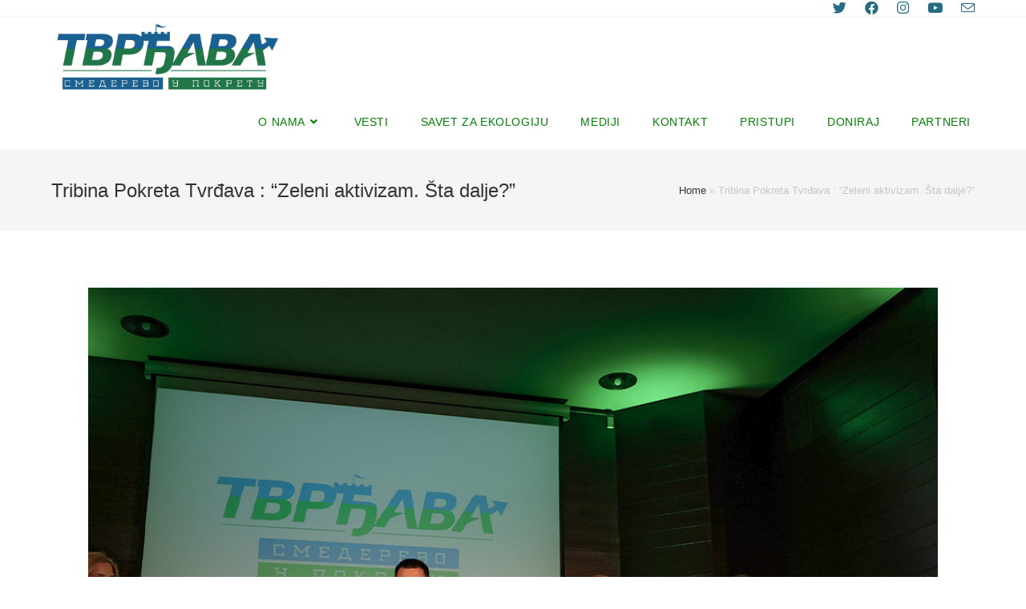

--- FILE ---
content_type: text/html; charset=UTF-8
request_url: http://pokrettvrdjava.rs/tribina-pokreta-tvrdava-zeleni-aktivizam-sta-dalje/
body_size: 13661
content:
<!DOCTYPE html>
<html class="html" lang="en-US">
<head>
	<meta charset="UTF-8">
	<link rel="profile" href="https://gmpg.org/xfn/11">

	<meta name='robots' content='index, follow, max-image-preview:large, max-snippet:-1, max-video-preview:-1' />
<meta name="viewport" content="width=device-width, initial-scale=1">
	<!-- This site is optimized with the Yoast SEO plugin v19.14 - https://yoast.com/wordpress/plugins/seo/ -->
	<title>Tribina Pokreta Tvrđava : “Zeleni aktivizam. Šta dalje?” -</title>
	<link rel="canonical" href="http://pokrettvrdjava.rs/tribina-pokreta-tvrdava-zeleni-aktivizam-sta-dalje/" />
	<meta property="og:locale" content="en_US" />
	<meta property="og:type" content="article" />
	<meta property="og:title" content="Tribina Pokreta Tvrđava : “Zeleni aktivizam. Šta dalje?” -" />
	<meta property="og:description" content="Tribina &nbsp;pod nazivom ‘’Zeleni aktivizam. Šta dalje?’’ koju smo organizovali 04.03 u Centru za kulturu, prošla je sa sjajnom energijom. Tribina je bila ujedno i proslava četvrtog rođendana Pokreta Tvrđava. Gosti su bili sjajni, kao i orkestar Svetlost koji je dao muzičku notu celom događaju. Govornici na tribini: -Bojana Selaković, Građanske inicijative -Natalija Jovanović, novinarka [&hellip;]" />
	<meta property="og:url" content="http://pokrettvrdjava.rs/tribina-pokreta-tvrdava-zeleni-aktivizam-sta-dalje/" />
	<meta property="article:published_time" content="2022-03-24T10:51:13+00:00" />
	<meta property="article:modified_time" content="2022-04-13T06:46:02+00:00" />
	<meta property="og:image" content="http://pokrettvrdjava.rs/wp-content/uploads/2022/03/humb.jpg" />
	<meta property="og:image:width" content="1000" />
	<meta property="og:image:height" content="700" />
	<meta property="og:image:type" content="image/jpeg" />
	<meta name="author" content="tamogdejenajlepse@gmail.com" />
	<meta name="twitter:card" content="summary_large_image" />
	<meta name="twitter:label1" content="Written by" />
	<meta name="twitter:data1" content="tamogdejenajlepse@gmail.com" />
	<meta name="twitter:label2" content="Est. reading time" />
	<meta name="twitter:data2" content="1 minute" />
	<script type="application/ld+json" class="yoast-schema-graph">{"@context":"https://schema.org","@graph":[{"@type":"WebPage","@id":"http://pokrettvrdjava.rs/tribina-pokreta-tvrdava-zeleni-aktivizam-sta-dalje/","url":"http://pokrettvrdjava.rs/tribina-pokreta-tvrdava-zeleni-aktivizam-sta-dalje/","name":"Tribina Pokreta Tvrđava : “Zeleni aktivizam. Šta dalje?” -","isPartOf":{"@id":"http://pokrettvrdjava.rs/#website"},"primaryImageOfPage":{"@id":"http://pokrettvrdjava.rs/tribina-pokreta-tvrdava-zeleni-aktivizam-sta-dalje/#primaryimage"},"image":{"@id":"http://pokrettvrdjava.rs/tribina-pokreta-tvrdava-zeleni-aktivizam-sta-dalje/#primaryimage"},"thumbnailUrl":"http://pokrettvrdjava.rs/wp-content/uploads/2022/03/humb.jpg","datePublished":"2022-03-24T10:51:13+00:00","dateModified":"2022-04-13T06:46:02+00:00","author":{"@id":"http://pokrettvrdjava.rs/#/schema/person/bf15e983b7fc52c9a68e7097dc848f1e"},"breadcrumb":{"@id":"http://pokrettvrdjava.rs/tribina-pokreta-tvrdava-zeleni-aktivizam-sta-dalje/#breadcrumb"},"inLanguage":"en-US","potentialAction":[{"@type":"ReadAction","target":["http://pokrettvrdjava.rs/tribina-pokreta-tvrdava-zeleni-aktivizam-sta-dalje/"]}]},{"@type":"ImageObject","inLanguage":"en-US","@id":"http://pokrettvrdjava.rs/tribina-pokreta-tvrdava-zeleni-aktivizam-sta-dalje/#primaryimage","url":"http://pokrettvrdjava.rs/wp-content/uploads/2022/03/humb.jpg","contentUrl":"http://pokrettvrdjava.rs/wp-content/uploads/2022/03/humb.jpg","width":1000,"height":700},{"@type":"BreadcrumbList","@id":"http://pokrettvrdjava.rs/tribina-pokreta-tvrdava-zeleni-aktivizam-sta-dalje/#breadcrumb","itemListElement":[{"@type":"ListItem","position":1,"name":"Home","item":"http://pokrettvrdjava.rs/"},{"@type":"ListItem","position":2,"name":"Tribina Pokreta Tvrđava : “Zeleni aktivizam. Šta dalje?”"}]},{"@type":"WebSite","@id":"http://pokrettvrdjava.rs/#website","url":"http://pokrettvrdjava.rs/","name":"","description":"","potentialAction":[{"@type":"SearchAction","target":{"@type":"EntryPoint","urlTemplate":"http://pokrettvrdjava.rs/?s={search_term_string}"},"query-input":"required name=search_term_string"}],"inLanguage":"en-US"},{"@type":"Person","@id":"http://pokrettvrdjava.rs/#/schema/person/bf15e983b7fc52c9a68e7097dc848f1e","name":"tamogdejenajlepse@gmail.com","image":{"@type":"ImageObject","inLanguage":"en-US","@id":"http://pokrettvrdjava.rs/#/schema/person/image/","url":"https://secure.gravatar.com/avatar/c48fe3f2e32afc78d4e2df5b47ef4f7d09b060680c0b0a274fefbe98855cdbae?s=96&d=mm&r=g","contentUrl":"https://secure.gravatar.com/avatar/c48fe3f2e32afc78d4e2df5b47ef4f7d09b060680c0b0a274fefbe98855cdbae?s=96&d=mm&r=g","caption":"tamogdejenajlepse@gmail.com"},"sameAs":["http://pokrettvrdjava.rs"],"url":"http://pokrettvrdjava.rs/author/tamogdejenajlepsegmail-com/"}]}</script>
	<!-- / Yoast SEO plugin. -->


<link rel="alternate" type="application/rss+xml" title=" &raquo; Feed" href="http://pokrettvrdjava.rs/feed/" />
<link rel="alternate" type="application/rss+xml" title=" &raquo; Comments Feed" href="http://pokrettvrdjava.rs/comments/feed/" />
<link rel="alternate" title="oEmbed (JSON)" type="application/json+oembed" href="http://pokrettvrdjava.rs/wp-json/oembed/1.0/embed?url=http%3A%2F%2Fpokrettvrdjava.rs%2Ftribina-pokreta-tvrdava-zeleni-aktivizam-sta-dalje%2F" />
<link rel="alternate" title="oEmbed (XML)" type="text/xml+oembed" href="http://pokrettvrdjava.rs/wp-json/oembed/1.0/embed?url=http%3A%2F%2Fpokrettvrdjava.rs%2Ftribina-pokreta-tvrdava-zeleni-aktivizam-sta-dalje%2F&#038;format=xml" />
		<!-- This site uses the Google Analytics by MonsterInsights plugin v8.11.0 - Using Analytics tracking - https://www.monsterinsights.com/ -->
		<!-- Note: MonsterInsights is not currently configured on this site. The site owner needs to authenticate with Google Analytics in the MonsterInsights settings panel. -->
					<!-- No UA code set -->
				<!-- / Google Analytics by MonsterInsights -->
		<style id='wp-img-auto-sizes-contain-inline-css'>
img:is([sizes=auto i],[sizes^="auto," i]){contain-intrinsic-size:3000px 1500px}
/*# sourceURL=wp-img-auto-sizes-contain-inline-css */
</style>

<style id='wp-emoji-styles-inline-css'>

	img.wp-smiley, img.emoji {
		display: inline !important;
		border: none !important;
		box-shadow: none !important;
		height: 1em !important;
		width: 1em !important;
		margin: 0 0.07em !important;
		vertical-align: -0.1em !important;
		background: none !important;
		padding: 0 !important;
	}
/*# sourceURL=wp-emoji-styles-inline-css */
</style>
<link rel='stylesheet' id='wp-block-library-css' href='http://pokrettvrdjava.rs/wp-includes/css/dist/block-library/style.min.css?ver=6.9' media='all' />
<style id='wp-block-image-inline-css'>
.wp-block-image>a,.wp-block-image>figure>a{display:inline-block}.wp-block-image img{box-sizing:border-box;height:auto;max-width:100%;vertical-align:bottom}@media not (prefers-reduced-motion){.wp-block-image img.hide{visibility:hidden}.wp-block-image img.show{animation:show-content-image .4s}}.wp-block-image[style*=border-radius] img,.wp-block-image[style*=border-radius]>a{border-radius:inherit}.wp-block-image.has-custom-border img{box-sizing:border-box}.wp-block-image.aligncenter{text-align:center}.wp-block-image.alignfull>a,.wp-block-image.alignwide>a{width:100%}.wp-block-image.alignfull img,.wp-block-image.alignwide img{height:auto;width:100%}.wp-block-image .aligncenter,.wp-block-image .alignleft,.wp-block-image .alignright,.wp-block-image.aligncenter,.wp-block-image.alignleft,.wp-block-image.alignright{display:table}.wp-block-image .aligncenter>figcaption,.wp-block-image .alignleft>figcaption,.wp-block-image .alignright>figcaption,.wp-block-image.aligncenter>figcaption,.wp-block-image.alignleft>figcaption,.wp-block-image.alignright>figcaption{caption-side:bottom;display:table-caption}.wp-block-image .alignleft{float:left;margin:.5em 1em .5em 0}.wp-block-image .alignright{float:right;margin:.5em 0 .5em 1em}.wp-block-image .aligncenter{margin-left:auto;margin-right:auto}.wp-block-image :where(figcaption){margin-bottom:1em;margin-top:.5em}.wp-block-image.is-style-circle-mask img{border-radius:9999px}@supports ((-webkit-mask-image:none) or (mask-image:none)) or (-webkit-mask-image:none){.wp-block-image.is-style-circle-mask img{border-radius:0;-webkit-mask-image:url('data:image/svg+xml;utf8,<svg viewBox="0 0 100 100" xmlns="http://www.w3.org/2000/svg"><circle cx="50" cy="50" r="50"/></svg>');mask-image:url('data:image/svg+xml;utf8,<svg viewBox="0 0 100 100" xmlns="http://www.w3.org/2000/svg"><circle cx="50" cy="50" r="50"/></svg>');mask-mode:alpha;-webkit-mask-position:center;mask-position:center;-webkit-mask-repeat:no-repeat;mask-repeat:no-repeat;-webkit-mask-size:contain;mask-size:contain}}:root :where(.wp-block-image.is-style-rounded img,.wp-block-image .is-style-rounded img){border-radius:9999px}.wp-block-image figure{margin:0}.wp-lightbox-container{display:flex;flex-direction:column;position:relative}.wp-lightbox-container img{cursor:zoom-in}.wp-lightbox-container img:hover+button{opacity:1}.wp-lightbox-container button{align-items:center;backdrop-filter:blur(16px) saturate(180%);background-color:#5a5a5a40;border:none;border-radius:4px;cursor:zoom-in;display:flex;height:20px;justify-content:center;opacity:0;padding:0;position:absolute;right:16px;text-align:center;top:16px;width:20px;z-index:100}@media not (prefers-reduced-motion){.wp-lightbox-container button{transition:opacity .2s ease}}.wp-lightbox-container button:focus-visible{outline:3px auto #5a5a5a40;outline:3px auto -webkit-focus-ring-color;outline-offset:3px}.wp-lightbox-container button:hover{cursor:pointer;opacity:1}.wp-lightbox-container button:focus{opacity:1}.wp-lightbox-container button:focus,.wp-lightbox-container button:hover,.wp-lightbox-container button:not(:hover):not(:active):not(.has-background){background-color:#5a5a5a40;border:none}.wp-lightbox-overlay{box-sizing:border-box;cursor:zoom-out;height:100vh;left:0;overflow:hidden;position:fixed;top:0;visibility:hidden;width:100%;z-index:100000}.wp-lightbox-overlay .close-button{align-items:center;cursor:pointer;display:flex;justify-content:center;min-height:40px;min-width:40px;padding:0;position:absolute;right:calc(env(safe-area-inset-right) + 16px);top:calc(env(safe-area-inset-top) + 16px);z-index:5000000}.wp-lightbox-overlay .close-button:focus,.wp-lightbox-overlay .close-button:hover,.wp-lightbox-overlay .close-button:not(:hover):not(:active):not(.has-background){background:none;border:none}.wp-lightbox-overlay .lightbox-image-container{height:var(--wp--lightbox-container-height);left:50%;overflow:hidden;position:absolute;top:50%;transform:translate(-50%,-50%);transform-origin:top left;width:var(--wp--lightbox-container-width);z-index:9999999999}.wp-lightbox-overlay .wp-block-image{align-items:center;box-sizing:border-box;display:flex;height:100%;justify-content:center;margin:0;position:relative;transform-origin:0 0;width:100%;z-index:3000000}.wp-lightbox-overlay .wp-block-image img{height:var(--wp--lightbox-image-height);min-height:var(--wp--lightbox-image-height);min-width:var(--wp--lightbox-image-width);width:var(--wp--lightbox-image-width)}.wp-lightbox-overlay .wp-block-image figcaption{display:none}.wp-lightbox-overlay button{background:none;border:none}.wp-lightbox-overlay .scrim{background-color:#fff;height:100%;opacity:.9;position:absolute;width:100%;z-index:2000000}.wp-lightbox-overlay.active{visibility:visible}@media not (prefers-reduced-motion){.wp-lightbox-overlay.active{animation:turn-on-visibility .25s both}.wp-lightbox-overlay.active img{animation:turn-on-visibility .35s both}.wp-lightbox-overlay.show-closing-animation:not(.active){animation:turn-off-visibility .35s both}.wp-lightbox-overlay.show-closing-animation:not(.active) img{animation:turn-off-visibility .25s both}.wp-lightbox-overlay.zoom.active{animation:none;opacity:1;visibility:visible}.wp-lightbox-overlay.zoom.active .lightbox-image-container{animation:lightbox-zoom-in .4s}.wp-lightbox-overlay.zoom.active .lightbox-image-container img{animation:none}.wp-lightbox-overlay.zoom.active .scrim{animation:turn-on-visibility .4s forwards}.wp-lightbox-overlay.zoom.show-closing-animation:not(.active){animation:none}.wp-lightbox-overlay.zoom.show-closing-animation:not(.active) .lightbox-image-container{animation:lightbox-zoom-out .4s}.wp-lightbox-overlay.zoom.show-closing-animation:not(.active) .lightbox-image-container img{animation:none}.wp-lightbox-overlay.zoom.show-closing-animation:not(.active) .scrim{animation:turn-off-visibility .4s forwards}}@keyframes show-content-image{0%{visibility:hidden}99%{visibility:hidden}to{visibility:visible}}@keyframes turn-on-visibility{0%{opacity:0}to{opacity:1}}@keyframes turn-off-visibility{0%{opacity:1;visibility:visible}99%{opacity:0;visibility:visible}to{opacity:0;visibility:hidden}}@keyframes lightbox-zoom-in{0%{transform:translate(calc((-100vw + var(--wp--lightbox-scrollbar-width))/2 + var(--wp--lightbox-initial-left-position)),calc(-50vh + var(--wp--lightbox-initial-top-position))) scale(var(--wp--lightbox-scale))}to{transform:translate(-50%,-50%) scale(1)}}@keyframes lightbox-zoom-out{0%{transform:translate(-50%,-50%) scale(1);visibility:visible}99%{visibility:visible}to{transform:translate(calc((-100vw + var(--wp--lightbox-scrollbar-width))/2 + var(--wp--lightbox-initial-left-position)),calc(-50vh + var(--wp--lightbox-initial-top-position))) scale(var(--wp--lightbox-scale));visibility:hidden}}
/*# sourceURL=http://pokrettvrdjava.rs/wp-includes/blocks/image/style.min.css */
</style>
<style id='wp-block-image-theme-inline-css'>
:root :where(.wp-block-image figcaption){color:#555;font-size:13px;text-align:center}.is-dark-theme :root :where(.wp-block-image figcaption){color:#ffffffa6}.wp-block-image{margin:0 0 1em}
/*# sourceURL=http://pokrettvrdjava.rs/wp-includes/blocks/image/theme.min.css */
</style>
<style id='global-styles-inline-css'>
:root{--wp--preset--aspect-ratio--square: 1;--wp--preset--aspect-ratio--4-3: 4/3;--wp--preset--aspect-ratio--3-4: 3/4;--wp--preset--aspect-ratio--3-2: 3/2;--wp--preset--aspect-ratio--2-3: 2/3;--wp--preset--aspect-ratio--16-9: 16/9;--wp--preset--aspect-ratio--9-16: 9/16;--wp--preset--color--black: #000000;--wp--preset--color--cyan-bluish-gray: #abb8c3;--wp--preset--color--white: #ffffff;--wp--preset--color--pale-pink: #f78da7;--wp--preset--color--vivid-red: #cf2e2e;--wp--preset--color--luminous-vivid-orange: #ff6900;--wp--preset--color--luminous-vivid-amber: #fcb900;--wp--preset--color--light-green-cyan: #7bdcb5;--wp--preset--color--vivid-green-cyan: #00d084;--wp--preset--color--pale-cyan-blue: #8ed1fc;--wp--preset--color--vivid-cyan-blue: #0693e3;--wp--preset--color--vivid-purple: #9b51e0;--wp--preset--gradient--vivid-cyan-blue-to-vivid-purple: linear-gradient(135deg,rgb(6,147,227) 0%,rgb(155,81,224) 100%);--wp--preset--gradient--light-green-cyan-to-vivid-green-cyan: linear-gradient(135deg,rgb(122,220,180) 0%,rgb(0,208,130) 100%);--wp--preset--gradient--luminous-vivid-amber-to-luminous-vivid-orange: linear-gradient(135deg,rgb(252,185,0) 0%,rgb(255,105,0) 100%);--wp--preset--gradient--luminous-vivid-orange-to-vivid-red: linear-gradient(135deg,rgb(255,105,0) 0%,rgb(207,46,46) 100%);--wp--preset--gradient--very-light-gray-to-cyan-bluish-gray: linear-gradient(135deg,rgb(238,238,238) 0%,rgb(169,184,195) 100%);--wp--preset--gradient--cool-to-warm-spectrum: linear-gradient(135deg,rgb(74,234,220) 0%,rgb(151,120,209) 20%,rgb(207,42,186) 40%,rgb(238,44,130) 60%,rgb(251,105,98) 80%,rgb(254,248,76) 100%);--wp--preset--gradient--blush-light-purple: linear-gradient(135deg,rgb(255,206,236) 0%,rgb(152,150,240) 100%);--wp--preset--gradient--blush-bordeaux: linear-gradient(135deg,rgb(254,205,165) 0%,rgb(254,45,45) 50%,rgb(107,0,62) 100%);--wp--preset--gradient--luminous-dusk: linear-gradient(135deg,rgb(255,203,112) 0%,rgb(199,81,192) 50%,rgb(65,88,208) 100%);--wp--preset--gradient--pale-ocean: linear-gradient(135deg,rgb(255,245,203) 0%,rgb(182,227,212) 50%,rgb(51,167,181) 100%);--wp--preset--gradient--electric-grass: linear-gradient(135deg,rgb(202,248,128) 0%,rgb(113,206,126) 100%);--wp--preset--gradient--midnight: linear-gradient(135deg,rgb(2,3,129) 0%,rgb(40,116,252) 100%);--wp--preset--font-size--small: 13px;--wp--preset--font-size--medium: 20px;--wp--preset--font-size--large: 36px;--wp--preset--font-size--x-large: 42px;--wp--preset--spacing--20: 0.44rem;--wp--preset--spacing--30: 0.67rem;--wp--preset--spacing--40: 1rem;--wp--preset--spacing--50: 1.5rem;--wp--preset--spacing--60: 2.25rem;--wp--preset--spacing--70: 3.38rem;--wp--preset--spacing--80: 5.06rem;--wp--preset--shadow--natural: 6px 6px 9px rgba(0, 0, 0, 0.2);--wp--preset--shadow--deep: 12px 12px 50px rgba(0, 0, 0, 0.4);--wp--preset--shadow--sharp: 6px 6px 0px rgba(0, 0, 0, 0.2);--wp--preset--shadow--outlined: 6px 6px 0px -3px rgb(255, 255, 255), 6px 6px rgb(0, 0, 0);--wp--preset--shadow--crisp: 6px 6px 0px rgb(0, 0, 0);}:where(.is-layout-flex){gap: 0.5em;}:where(.is-layout-grid){gap: 0.5em;}body .is-layout-flex{display: flex;}.is-layout-flex{flex-wrap: wrap;align-items: center;}.is-layout-flex > :is(*, div){margin: 0;}body .is-layout-grid{display: grid;}.is-layout-grid > :is(*, div){margin: 0;}:where(.wp-block-columns.is-layout-flex){gap: 2em;}:where(.wp-block-columns.is-layout-grid){gap: 2em;}:where(.wp-block-post-template.is-layout-flex){gap: 1.25em;}:where(.wp-block-post-template.is-layout-grid){gap: 1.25em;}.has-black-color{color: var(--wp--preset--color--black) !important;}.has-cyan-bluish-gray-color{color: var(--wp--preset--color--cyan-bluish-gray) !important;}.has-white-color{color: var(--wp--preset--color--white) !important;}.has-pale-pink-color{color: var(--wp--preset--color--pale-pink) !important;}.has-vivid-red-color{color: var(--wp--preset--color--vivid-red) !important;}.has-luminous-vivid-orange-color{color: var(--wp--preset--color--luminous-vivid-orange) !important;}.has-luminous-vivid-amber-color{color: var(--wp--preset--color--luminous-vivid-amber) !important;}.has-light-green-cyan-color{color: var(--wp--preset--color--light-green-cyan) !important;}.has-vivid-green-cyan-color{color: var(--wp--preset--color--vivid-green-cyan) !important;}.has-pale-cyan-blue-color{color: var(--wp--preset--color--pale-cyan-blue) !important;}.has-vivid-cyan-blue-color{color: var(--wp--preset--color--vivid-cyan-blue) !important;}.has-vivid-purple-color{color: var(--wp--preset--color--vivid-purple) !important;}.has-black-background-color{background-color: var(--wp--preset--color--black) !important;}.has-cyan-bluish-gray-background-color{background-color: var(--wp--preset--color--cyan-bluish-gray) !important;}.has-white-background-color{background-color: var(--wp--preset--color--white) !important;}.has-pale-pink-background-color{background-color: var(--wp--preset--color--pale-pink) !important;}.has-vivid-red-background-color{background-color: var(--wp--preset--color--vivid-red) !important;}.has-luminous-vivid-orange-background-color{background-color: var(--wp--preset--color--luminous-vivid-orange) !important;}.has-luminous-vivid-amber-background-color{background-color: var(--wp--preset--color--luminous-vivid-amber) !important;}.has-light-green-cyan-background-color{background-color: var(--wp--preset--color--light-green-cyan) !important;}.has-vivid-green-cyan-background-color{background-color: var(--wp--preset--color--vivid-green-cyan) !important;}.has-pale-cyan-blue-background-color{background-color: var(--wp--preset--color--pale-cyan-blue) !important;}.has-vivid-cyan-blue-background-color{background-color: var(--wp--preset--color--vivid-cyan-blue) !important;}.has-vivid-purple-background-color{background-color: var(--wp--preset--color--vivid-purple) !important;}.has-black-border-color{border-color: var(--wp--preset--color--black) !important;}.has-cyan-bluish-gray-border-color{border-color: var(--wp--preset--color--cyan-bluish-gray) !important;}.has-white-border-color{border-color: var(--wp--preset--color--white) !important;}.has-pale-pink-border-color{border-color: var(--wp--preset--color--pale-pink) !important;}.has-vivid-red-border-color{border-color: var(--wp--preset--color--vivid-red) !important;}.has-luminous-vivid-orange-border-color{border-color: var(--wp--preset--color--luminous-vivid-orange) !important;}.has-luminous-vivid-amber-border-color{border-color: var(--wp--preset--color--luminous-vivid-amber) !important;}.has-light-green-cyan-border-color{border-color: var(--wp--preset--color--light-green-cyan) !important;}.has-vivid-green-cyan-border-color{border-color: var(--wp--preset--color--vivid-green-cyan) !important;}.has-pale-cyan-blue-border-color{border-color: var(--wp--preset--color--pale-cyan-blue) !important;}.has-vivid-cyan-blue-border-color{border-color: var(--wp--preset--color--vivid-cyan-blue) !important;}.has-vivid-purple-border-color{border-color: var(--wp--preset--color--vivid-purple) !important;}.has-vivid-cyan-blue-to-vivid-purple-gradient-background{background: var(--wp--preset--gradient--vivid-cyan-blue-to-vivid-purple) !important;}.has-light-green-cyan-to-vivid-green-cyan-gradient-background{background: var(--wp--preset--gradient--light-green-cyan-to-vivid-green-cyan) !important;}.has-luminous-vivid-amber-to-luminous-vivid-orange-gradient-background{background: var(--wp--preset--gradient--luminous-vivid-amber-to-luminous-vivid-orange) !important;}.has-luminous-vivid-orange-to-vivid-red-gradient-background{background: var(--wp--preset--gradient--luminous-vivid-orange-to-vivid-red) !important;}.has-very-light-gray-to-cyan-bluish-gray-gradient-background{background: var(--wp--preset--gradient--very-light-gray-to-cyan-bluish-gray) !important;}.has-cool-to-warm-spectrum-gradient-background{background: var(--wp--preset--gradient--cool-to-warm-spectrum) !important;}.has-blush-light-purple-gradient-background{background: var(--wp--preset--gradient--blush-light-purple) !important;}.has-blush-bordeaux-gradient-background{background: var(--wp--preset--gradient--blush-bordeaux) !important;}.has-luminous-dusk-gradient-background{background: var(--wp--preset--gradient--luminous-dusk) !important;}.has-pale-ocean-gradient-background{background: var(--wp--preset--gradient--pale-ocean) !important;}.has-electric-grass-gradient-background{background: var(--wp--preset--gradient--electric-grass) !important;}.has-midnight-gradient-background{background: var(--wp--preset--gradient--midnight) !important;}.has-small-font-size{font-size: var(--wp--preset--font-size--small) !important;}.has-medium-font-size{font-size: var(--wp--preset--font-size--medium) !important;}.has-large-font-size{font-size: var(--wp--preset--font-size--large) !important;}.has-x-large-font-size{font-size: var(--wp--preset--font-size--x-large) !important;}
/*# sourceURL=global-styles-inline-css */
</style>

<style id='classic-theme-styles-inline-css'>
/*! This file is auto-generated */
.wp-block-button__link{color:#fff;background-color:#32373c;border-radius:9999px;box-shadow:none;text-decoration:none;padding:calc(.667em + 2px) calc(1.333em + 2px);font-size:1.125em}.wp-block-file__button{background:#32373c;color:#fff;text-decoration:none}
/*# sourceURL=/wp-includes/css/classic-themes.min.css */
</style>
<link rel='stylesheet' id='slick-style-css' href='http://pokrettvrdjava.rs/wp-content/plugins/blog-designer-pack/assets/css/slick.css?ver=3.3' media='all' />
<link rel='stylesheet' id='bdp-public-style-css' href='http://pokrettvrdjava.rs/wp-content/plugins/blog-designer-pack/assets/css/bdp-public.css?ver=3.3' media='all' />
<link rel='stylesheet' id='font-awesome-css' href='http://pokrettvrdjava.rs/wp-content/themes/oceanwp/assets/fonts/fontawesome/css/all.min.css?ver=5.15.1' media='all' />
<link rel='stylesheet' id='simple-line-icons-css' href='http://pokrettvrdjava.rs/wp-content/themes/oceanwp/assets/css/third/simple-line-icons.min.css?ver=2.4.0' media='all' />
<link rel='stylesheet' id='oceanwp-style-css' href='http://pokrettvrdjava.rs/wp-content/themes/oceanwp/assets/css/style.min.css?ver=3.4.1' media='all' />
<link rel='stylesheet' id='oe-widgets-style-css' href='http://pokrettvrdjava.rs/wp-content/plugins/ocean-extra/assets/css/widgets.css?ver=6.9' media='all' />
<link rel='stylesheet' id='wp-block-paragraph-css' href='http://pokrettvrdjava.rs/wp-includes/blocks/paragraph/style.min.css?ver=6.9' media='all' />
<script src="http://pokrettvrdjava.rs/wp-includes/js/jquery/jquery.min.js?ver=3.7.1" id="jquery-core-js"></script>
<script src="http://pokrettvrdjava.rs/wp-includes/js/jquery/jquery-migrate.min.js?ver=3.4.1" id="jquery-migrate-js"></script>
<link rel="https://api.w.org/" href="http://pokrettvrdjava.rs/wp-json/" /><link rel="alternate" title="JSON" type="application/json" href="http://pokrettvrdjava.rs/wp-json/wp/v2/posts/929" /><link rel="EditURI" type="application/rsd+xml" title="RSD" href="http://pokrettvrdjava.rs/xmlrpc.php?rsd" />
<meta name="generator" content="WordPress 6.9" />
<link rel='shortlink' href='http://pokrettvrdjava.rs/?p=929' />
<style>/* CSS added by WP Meta and Date Remover*/.entry-meta {display:none !important;}
	.home .entry-meta { display: none; }
	.entry-footer {display:none !important;}
	.home .entry-footer { display: none; }</style><link rel="icon" href="http://pokrettvrdjava.rs/wp-content/uploads/2021/12/cropped-profilna-2-32x32.jpg" sizes="32x32" />
<link rel="icon" href="http://pokrettvrdjava.rs/wp-content/uploads/2021/12/cropped-profilna-2-192x192.jpg" sizes="192x192" />
<link rel="apple-touch-icon" href="http://pokrettvrdjava.rs/wp-content/uploads/2021/12/cropped-profilna-2-180x180.jpg" />
<meta name="msapplication-TileImage" content="http://pokrettvrdjava.rs/wp-content/uploads/2021/12/cropped-profilna-2-270x270.jpg" />
<!-- OceanWP CSS -->
<style type="text/css">
/* Header CSS */#site-logo #site-logo-inner,.oceanwp-social-menu .social-menu-inner,#site-header.full_screen-header .menu-bar-inner,.after-header-content .after-header-content-inner{height:70px}#site-navigation-wrap .dropdown-menu >li >a,.oceanwp-mobile-menu-icon a,.mobile-menu-close,.after-header-content-inner >a{line-height:70px}#site-header{border-color:#ff0000}#site-header-inner{padding:6px 0 0 0}#site-header.has-header-media .overlay-header-media{background-color:rgba(0,0,0,0.5)}#site-logo #site-logo-inner a img,#site-header.center-header #site-navigation-wrap .middle-site-logo a img{max-width:290px}@media (max-width:480px){#site-logo #site-logo-inner a img,#site-header.center-header #site-navigation-wrap .middle-site-logo a img{max-width:198px}}.effect-one #site-navigation-wrap .dropdown-menu >li >a.menu-link >span:after,.effect-three #site-navigation-wrap .dropdown-menu >li >a.menu-link >span:after,.effect-five #site-navigation-wrap .dropdown-menu >li >a.menu-link >span:before,.effect-five #site-navigation-wrap .dropdown-menu >li >a.menu-link >span:after,.effect-nine #site-navigation-wrap .dropdown-menu >li >a.menu-link >span:before,.effect-nine #site-navigation-wrap .dropdown-menu >li >a.menu-link >span:after{background-color:#ffffff}.effect-four #site-navigation-wrap .dropdown-menu >li >a.menu-link >span:before,.effect-four #site-navigation-wrap .dropdown-menu >li >a.menu-link >span:after,.effect-seven #site-navigation-wrap .dropdown-menu >li >a.menu-link:hover >span:after,.effect-seven #site-navigation-wrap .dropdown-menu >li.sfHover >a.menu-link >span:after{color:#ffffff}.effect-seven #site-navigation-wrap .dropdown-menu >li >a.menu-link:hover >span:after,.effect-seven #site-navigation-wrap .dropdown-menu >li.sfHover >a.menu-link >span:after{text-shadow:10px 0 #ffffff,-10px 0 #ffffff}.effect-two #site-navigation-wrap .dropdown-menu >li >a.menu-link >span:after,.effect-eight #site-navigation-wrap .dropdown-menu >li >a.menu-link >span:before,.effect-eight #site-navigation-wrap .dropdown-menu >li >a.menu-link >span:after{background-color:#2f7020}.effect-six #site-navigation-wrap .dropdown-menu >li >a.menu-link >span:before,.effect-six #site-navigation-wrap .dropdown-menu >li >a.menu-link >span:after{border-color:#2f7020}.effect-ten #site-navigation-wrap .dropdown-menu >li >a.menu-link:hover >span,.effect-ten #site-navigation-wrap .dropdown-menu >li.sfHover >a.menu-link >span{-webkit-box-shadow:0 0 10px 4px #2f7020;-moz-box-shadow:0 0 10px 4px #2f7020;box-shadow:0 0 10px 4px #2f7020}#site-navigation-wrap .dropdown-menu >li >a{padding:0 20px}#site-navigation-wrap .dropdown-menu >li >a,.oceanwp-mobile-menu-icon a,#searchform-header-replace-close{color:#028204}#site-navigation-wrap .dropdown-menu >li >a .owp-icon use,.oceanwp-mobile-menu-icon a .owp-icon use,#searchform-header-replace-close .owp-icon use{stroke:#028204}#site-navigation-wrap .dropdown-menu >li >a:hover,.oceanwp-mobile-menu-icon a:hover,#searchform-header-replace-close:hover{color:#ffffff}#site-navigation-wrap .dropdown-menu >li >a:hover .owp-icon use,.oceanwp-mobile-menu-icon a:hover .owp-icon use,#searchform-header-replace-close:hover .owp-icon use{stroke:#ffffff}#site-navigation-wrap .dropdown-menu >.current-menu-item >a,#site-navigation-wrap .dropdown-menu >.current-menu-ancestor >a,#site-navigation-wrap .dropdown-menu >.current-menu-item >a:hover,#site-navigation-wrap .dropdown-menu >.current-menu-ancestor >a:hover{color:#3472ba}#site-navigation-wrap .dropdown-menu >li >a:hover,#site-navigation-wrap .dropdown-menu >li.sfHover >a{background-color:#32932d}.dropdown-menu .sub-menu{min-width:200px}.dropdown-menu .sub-menu,#searchform-dropdown,.current-shop-items-dropdown{background-color:#2b9130}.dropdown-menu .sub-menu,#searchform-dropdown,.current-shop-items-dropdown{border-color:#2d8e2c}.dropdown-menu ul li a.menu-link{color:#ffffff}.dropdown-menu ul li a.menu-link .owp-icon use{stroke:#ffffff}.dropdown-menu ul li a.menu-link:hover{color:#1a541b}.dropdown-menu ul li a.menu-link:hover .owp-icon use{stroke:#1a541b}/* Top Bar CSS */#top-bar{padding:0}#top-bar-social li a{font-size:17px}#top-bar-social li a{padding:0 16px 0 7px}#top-bar-social li a{color:#266b84}#top-bar-social li a .owp-icon use{stroke:#266b84}#top-bar-social li a:hover{color:#54992f!important}#top-bar-social li a:hover .owp-icon use{stroke:#54992f!important}/* Footer Bottom CSS */#footer-bottom{padding:30px 0 15px 0}#footer-bottom{background-color:#033a00}#footer-bottom,#footer-bottom p{color:#a3a3a3}/* Typography CSS */#site-navigation-wrap .dropdown-menu >li >a,#site-header.full_screen-header .fs-dropdown-menu >li >a,#site-header.top-header #site-navigation-wrap .dropdown-menu >li >a,#site-header.center-header #site-navigation-wrap .dropdown-menu >li >a,#site-header.medium-header #site-navigation-wrap .dropdown-menu >li >a,.oceanwp-mobile-menu-icon a{font-weight:500;font-size:14px}.dropdown-menu ul li a.menu-link,#site-header.full_screen-header .fs-dropdown-menu ul.sub-menu li a{font-size:14px}
</style></head>

<body class="wp-singular post-template-default single single-post postid-929 single-format-standard wp-custom-logo wp-embed-responsive wp-theme-oceanwp oceanwp-theme dropdown-mobile no-header-border default-breakpoint content-full-width content-max-width post-in-category-vesti has-topbar has-breadcrumbs elementor-default elementor-kit-8" itemscope="itemscope" itemtype="https://schema.org/Article">

	
	
	<div id="outer-wrap" class="site clr">

		<a class="skip-link screen-reader-text" href="#main">Skip to content</a>

		
		<div id="wrap" class="clr">

			

<div id="top-bar-wrap" class="clr">

	<div id="top-bar" class="clr container">

		
		<div id="top-bar-inner" class="clr">

			
	<div id="top-bar-content" class="clr has-content top-bar-left">

		
		
			
				<span class="topbar-content">

					<br>
				</span>

				
	</div><!-- #top-bar-content -->



<div id="top-bar-social" class="clr top-bar-right">

	<ul class="clr" aria-label="Social links">

		<li class="oceanwp-twitter"><a href="https://twitter.com/pokret_tvrdjava" aria-label="Twitter (opens in a new tab)" target="_blank" rel="noopener noreferrer"><i class=" fab fa-twitter" aria-hidden="true" role="img"></i></a></li><li class="oceanwp-facebook"><a href="https://www.facebook.com/pokrettvrdjava" aria-label="Facebook (opens in a new tab)" target="_blank" rel="noopener noreferrer"><i class=" fab fa-facebook" aria-hidden="true" role="img"></i></a></li><li class="oceanwp-instagram"><a href="https://www.instagram.com/pokret.tvrdjava/" aria-label="Instagram (opens in a new tab)" target="_blank" rel="noopener noreferrer"><i class=" fab fa-instagram" aria-hidden="true" role="img"></i></a></li><li class="oceanwp-youtube"><a href="https://www.youtube.com/channel/UCUSK9SvImutBFTV0F7GNqjw/featured" aria-label="Youtube (opens in a new tab)" target="_blank" rel="noopener noreferrer"><i class=" fab fa-youtube" aria-hidden="true" role="img"></i></a></li><li class="oceanwp-email"><a href="mailto:pok&#114;&#101;ttvrdja&#118;&#97;&#64;&#103;&#109;&#97;&#105;&#108;&#46;c&#111;m" aria-label="Send email (opens in your application)" target="_self"><i class=" icon-envelope" aria-hidden="true" role="img"></i></a></li>
	</ul>

</div><!-- #top-bar-social -->

		</div><!-- #top-bar-inner -->

		
	</div><!-- #top-bar -->

</div><!-- #top-bar-wrap -->


			
<header id="site-header" class="minimal-header effect-three clr" data-height="70" itemscope="itemscope" itemtype="https://schema.org/WPHeader" role="banner">

	
					
			<div id="site-header-inner" class="clr container">

				
				

<div id="site-logo" class="clr" itemscope itemtype="https://schema.org/Brand" >

	
	<div id="site-logo-inner" class="clr">

		<a href="http://pokrettvrdjava.rs/" class="custom-logo-link" rel="home"><img width="1985" height="606" src="http://pokrettvrdjava.rs/wp-content/uploads/2021/12/cropped-tvrdjava-logo-slogan.jpg" class="custom-logo" alt="" decoding="async" fetchpriority="high" srcset="http://pokrettvrdjava.rs/wp-content/uploads/2021/12/cropped-tvrdjava-logo-slogan.jpg 1985w, http://pokrettvrdjava.rs/wp-content/uploads/2021/12/cropped-tvrdjava-logo-slogan-300x92.jpg 300w, http://pokrettvrdjava.rs/wp-content/uploads/2021/12/cropped-tvrdjava-logo-slogan-1024x313.jpg 1024w, http://pokrettvrdjava.rs/wp-content/uploads/2021/12/cropped-tvrdjava-logo-slogan-768x234.jpg 768w, http://pokrettvrdjava.rs/wp-content/uploads/2021/12/cropped-tvrdjava-logo-slogan-1536x469.jpg 1536w" sizes="(max-width: 1985px) 100vw, 1985px" /></a>
	</div><!-- #site-logo-inner -->

	
	
</div><!-- #site-logo -->

			<div id="site-navigation-wrap" class="clr">
			
			
			
			<nav id="site-navigation" class="navigation main-navigation clr" itemscope="itemscope" itemtype="https://schema.org/SiteNavigationElement" role="navigation" >

				<ul id="menu-main" class="main-menu dropdown-menu sf-menu"><li id="menu-item-30" class="menu-item menu-item-type-post_type menu-item-object-page menu-item-has-children dropdown menu-item-30"><a href="http://pokrettvrdjava.rs/o-nama/" class="menu-link"><span class="text-wrap">O NAMA<i class="nav-arrow fa fa-angle-down" aria-hidden="true" role="img"></i></span></a>
<ul class="sub-menu">
	<li id="menu-item-33" class="menu-item menu-item-type-post_type menu-item-object-page menu-item-33"><a href="http://pokrettvrdjava.rs/ljudi/" class="menu-link"><span class="text-wrap">LJUDI</span></a></li>	<li id="menu-item-31" class="menu-item menu-item-type-post_type menu-item-object-page menu-item-31"><a href="http://pokrettvrdjava.rs/misija-i-ciljevi/" class="menu-link"><span class="text-wrap">MISIJA I CILJEVI</span></a></li>	<li id="menu-item-32" class="menu-item menu-item-type-post_type menu-item-object-page menu-item-32"><a href="http://pokrettvrdjava.rs/manifest/" class="menu-link"><span class="text-wrap">MANIFEST</span></a></li></ul>
</li><li id="menu-item-361" class="menu-item menu-item-type-post_type menu-item-object-page menu-item-361"><a href="http://pokrettvrdjava.rs/vesti/" class="menu-link"><span class="text-wrap">VESTI</span></a></li><li id="menu-item-34" class="menu-item menu-item-type-post_type menu-item-object-page menu-item-34"><a href="http://pokrettvrdjava.rs/savet-za-ekologiju/" class="menu-link"><span class="text-wrap">SAVET ZA EKOLOGIJU</span></a></li><li id="menu-item-35" class="menu-item menu-item-type-post_type menu-item-object-page menu-item-35"><a href="http://pokrettvrdjava.rs/mediji/" class="menu-link"><span class="text-wrap">MEDIJI</span></a></li><li id="menu-item-36" class="menu-item menu-item-type-post_type menu-item-object-page menu-item-36"><a href="http://pokrettvrdjava.rs/kontakt/" class="menu-link"><span class="text-wrap">KONTAKT</span></a></li><li id="menu-item-384" class="menu-item menu-item-type-post_type menu-item-object-page menu-item-384"><a href="http://pokrettvrdjava.rs/pristupi/" class="menu-link"><span class="text-wrap">PRISTUPI</span></a></li><li id="menu-item-385" class="menu-item menu-item-type-post_type menu-item-object-page menu-item-385"><a href="http://pokrettvrdjava.rs/doniraj/" class="menu-link"><span class="text-wrap">DONIRAJ</span></a></li><li id="menu-item-1271" class="menu-item menu-item-type-post_type menu-item-object-page menu-item-1271"><a href="http://pokrettvrdjava.rs/partneri/" class="menu-link"><span class="text-wrap">PARTNERI</span></a></li></ul>
			</nav><!-- #site-navigation -->

			
			
					</div><!-- #site-navigation-wrap -->
			
		
	
				
	
	<div class="oceanwp-mobile-menu-icon clr mobile-right">

		
		
		
		<a href="#" class="mobile-menu"  aria-label="Mobile Menu">
							<i class="fa fa-bars" aria-hidden="true"></i>
								<span class="oceanwp-text">Menu</span>
				<span class="oceanwp-close-text">Close</span>
						</a>

		
		
		
	</div><!-- #oceanwp-mobile-menu-navbar -->

	

			</div><!-- #site-header-inner -->

			
<div id="mobile-dropdown" class="clr" >

	<nav class="clr" itemscope="itemscope" itemtype="https://schema.org/SiteNavigationElement">

		<ul id="menu-main-1" class="menu"><li class="menu-item menu-item-type-post_type menu-item-object-page menu-item-has-children menu-item-30"><a href="http://pokrettvrdjava.rs/o-nama/">O NAMA</a>
<ul class="sub-menu">
	<li class="menu-item menu-item-type-post_type menu-item-object-page menu-item-33"><a href="http://pokrettvrdjava.rs/ljudi/">LJUDI</a></li>
	<li class="menu-item menu-item-type-post_type menu-item-object-page menu-item-31"><a href="http://pokrettvrdjava.rs/misija-i-ciljevi/">MISIJA I CILJEVI</a></li>
	<li class="menu-item menu-item-type-post_type menu-item-object-page menu-item-32"><a href="http://pokrettvrdjava.rs/manifest/">MANIFEST</a></li>
</ul>
</li>
<li class="menu-item menu-item-type-post_type menu-item-object-page menu-item-361"><a href="http://pokrettvrdjava.rs/vesti/">VESTI</a></li>
<li class="menu-item menu-item-type-post_type menu-item-object-page menu-item-34"><a href="http://pokrettvrdjava.rs/savet-za-ekologiju/">SAVET ZA EKOLOGIJU</a></li>
<li class="menu-item menu-item-type-post_type menu-item-object-page menu-item-35"><a href="http://pokrettvrdjava.rs/mediji/">MEDIJI</a></li>
<li class="menu-item menu-item-type-post_type menu-item-object-page menu-item-36"><a href="http://pokrettvrdjava.rs/kontakt/">KONTAKT</a></li>
<li class="menu-item menu-item-type-post_type menu-item-object-page menu-item-384"><a href="http://pokrettvrdjava.rs/pristupi/">PRISTUPI</a></li>
<li class="menu-item menu-item-type-post_type menu-item-object-page menu-item-385"><a href="http://pokrettvrdjava.rs/doniraj/">DONIRAJ</a></li>
<li class="menu-item menu-item-type-post_type menu-item-object-page menu-item-1271"><a href="http://pokrettvrdjava.rs/partneri/">PARTNERI</a></li>
</ul>
<div id="mobile-menu-search" class="clr">
	<form aria-label="Search this website" method="get" action="http://pokrettvrdjava.rs/" class="mobile-searchform">
		<input aria-label="Insert search query" value="" class="field" id="ocean-mobile-search-1" type="search" name="s" autocomplete="off" placeholder="Search" />
		<button aria-label="Submit search" type="submit" class="searchform-submit">
			<i class=" icon-magnifier" aria-hidden="true" role="img"></i>		</button>
					</form>
</div><!-- .mobile-menu-search -->

	</nav>

</div>

			
			
		
		
</header><!-- #site-header -->


			
			<main id="main" class="site-main clr"  role="main">

				

<header class="page-header">

	
	<div class="container clr page-header-inner">

		
			<h1 class="page-header-title clr" itemprop="headline">Tribina Pokreta Tvrđava : “Zeleni aktivizam. Šta dalje?”</h1>

			
		
		<nav class="site-breadcrumbs clr"><span><span><a href="http://pokrettvrdjava.rs/">Home</a></span> » <span class="breadcrumb_last" aria-current="page">Tribina Pokreta Tvrđava : “Zeleni aktivizam. Šta dalje?”</span></span></nav>
	</div><!-- .page-header-inner -->

	
	
</header><!-- .page-header -->


	
	<div id="content-wrap" class="container clr">

		
		<div id="primary" class="content-area clr">

			
			<div id="content" class="site-content clr">

				
				
<article id="post-929">

	
<div class="thumbnail">

	<img width="1000" height="700" src="http://pokrettvrdjava.rs/wp-content/uploads/2022/03/humb.jpg" class="attachment-full size-full wp-post-image" alt="You are currently viewing Tribina Pokreta Tvrđava : “Zeleni aktivizam. Šta dalje?”" itemprop="image" decoding="async" srcset="http://pokrettvrdjava.rs/wp-content/uploads/2022/03/humb.jpg 1000w, http://pokrettvrdjava.rs/wp-content/uploads/2022/03/humb-300x210.jpg 300w, http://pokrettvrdjava.rs/wp-content/uploads/2022/03/humb-768x538.jpg 768w" sizes="(max-width: 1000px) 100vw, 1000px" />
</div><!-- .thumbnail -->


<header class="entry-header clr">
	<h2 class="single-post-title entry-title" itemprop="headline">Tribina Pokreta Tvrđava : “Zeleni aktivizam. Šta dalje?”</h2><!-- .single-post-title -->
</header><!-- .entry-header -->



<div class="entry-content clr" itemprop="text">
	
<p>Tribina &nbsp;pod nazivom ‘’Zeleni aktivizam. Šta dalje?’’ koju smo organizovali 04.03 u Centru za kulturu, prošla je sa sjajnom energijom.</p>



<p>Tribina je bila ujedno i proslava četvrtog rođendana Pokreta Tvrđava.</p>



<p>Gosti su bili sjajni, kao i orkestar Svetlost koji je dao muzičku notu celom događaju.</p>



<p>Govornici na tribini:</p>



<p>-Bojana Selaković, Građanske inicijative</p>



<p>-Natalija Jovanović, novinarka BIRN-a</p>



<p>-Nikola Kolja Krstić, Pokret Tvrđava, Smederevo</p>



<p>-Vladimir Radosavljević, iRevolucija, Valjevo</p>



<p>-Dragan Nedeljković, Crveni bedževi, Smederevo</p>



<p>Moderator događaja je bila naša Anika Živanović, novinarka.</p>



<p>Gosti su pričali o dosadašnjem radu na polju ekološkog aktivizma, i koliko je aktivizam bitan za ključne promene u društvu.</p>



<p>Isto tako smo i dodelili plakete zahvalnosti medijima koji stalno izveštavaju o nama, a to su : SD Caffe, Lux Smederevo i portal Podunavlje info.</p>



<p>Plakete su dodeljene uz posebnu zahvalnost Milenku Jovanoviću i Dejanu Lekiću iz Nacionalne ekološke asocijacije (NEA), kao i Dragani Milić, iz mesta Radinac.Iskustvo je bilo predivno, kao i druženje, a ovo je samo jedna u nizu od tribina koje nam predstoje.</p>



<figure class="wp-block-image size-large is-resized"><img decoding="async" src="http://pokrettvrdjava.rs/wp-content/uploads/2022/03/275373640_967889717198318_3090124069740616917_n-1024x543.jpg" alt="" class="wp-image-932" width="839" height="444" srcset="http://pokrettvrdjava.rs/wp-content/uploads/2022/03/275373640_967889717198318_3090124069740616917_n-1024x543.jpg 1024w, http://pokrettvrdjava.rs/wp-content/uploads/2022/03/275373640_967889717198318_3090124069740616917_n-300x159.jpg 300w, http://pokrettvrdjava.rs/wp-content/uploads/2022/03/275373640_967889717198318_3090124069740616917_n-768x407.jpg 768w, http://pokrettvrdjava.rs/wp-content/uploads/2022/03/275373640_967889717198318_3090124069740616917_n-1536x814.jpg 1536w, http://pokrettvrdjava.rs/wp-content/uploads/2022/03/275373640_967889717198318_3090124069740616917_n.jpg 2000w" sizes="(max-width: 839px) 100vw, 839px" /></figure>



<figure class="wp-block-image size-large"><img decoding="async" width="1024" height="625" src="http://pokrettvrdjava.rs/wp-content/uploads/2022/03/275376669_967899927197297_4145906690040575433_n-1024x625.jpg" alt="" class="wp-image-934" srcset="http://pokrettvrdjava.rs/wp-content/uploads/2022/03/275376669_967899927197297_4145906690040575433_n-1024x625.jpg 1024w, http://pokrettvrdjava.rs/wp-content/uploads/2022/03/275376669_967899927197297_4145906690040575433_n-300x183.jpg 300w, http://pokrettvrdjava.rs/wp-content/uploads/2022/03/275376669_967899927197297_4145906690040575433_n-768x469.jpg 768w, http://pokrettvrdjava.rs/wp-content/uploads/2022/03/275376669_967899927197297_4145906690040575433_n-1536x938.jpg 1536w, http://pokrettvrdjava.rs/wp-content/uploads/2022/03/275376669_967899927197297_4145906690040575433_n.jpg 1976w" sizes="(max-width: 1024px) 100vw, 1024px" /></figure>



<figure class="wp-block-image size-large"><img loading="lazy" decoding="async" width="1024" height="577" src="http://pokrettvrdjava.rs/wp-content/uploads/2022/03/275437700_967891460531477_8388229087212193244_n-1024x577.jpg" alt="" class="wp-image-935" srcset="http://pokrettvrdjava.rs/wp-content/uploads/2022/03/275437700_967891460531477_8388229087212193244_n-1024x577.jpg 1024w, http://pokrettvrdjava.rs/wp-content/uploads/2022/03/275437700_967891460531477_8388229087212193244_n-300x169.jpg 300w, http://pokrettvrdjava.rs/wp-content/uploads/2022/03/275437700_967891460531477_8388229087212193244_n-768x432.jpg 768w, http://pokrettvrdjava.rs/wp-content/uploads/2022/03/275437700_967891460531477_8388229087212193244_n-1536x865.jpg 1536w, http://pokrettvrdjava.rs/wp-content/uploads/2022/03/275437700_967891460531477_8388229087212193244_n.jpg 2000w" sizes="auto, (max-width: 1024px) 100vw, 1024px" /></figure>

</div><!-- .entry -->

<div class="post-tags clr">
	</div>




	<section id="related-posts" class="clr">

		<h3 class="theme-heading related-posts-title">
			<span class="text">You Might Also Like</span>
		</h3>

		<div class="oceanwp-row clr">

			
			
				
				<article class="related-post clr col span_1_of_3 col-1 post-1621 post type-post status-publish format-standard has-post-thumbnail hentry category-vesti entry has-media">

					
						<figure class="related-post-media clr">

							<a href="http://pokrettvrdjava.rs/pokret-tvrdava-na-svetskom-forumu-demokratije-u-strazburu/" class="related-thumb">

								<img width="768" height="576" src="http://pokrettvrdjava.rs/wp-content/uploads/2024/11/za-sajt-002-768x576.jpg" class="attachment-medium_large size-medium_large wp-post-image" alt="Read more about the article Pokret Tvrđava na svetskom forumu demokratije u Strazburu" itemprop="image" decoding="async" loading="lazy" srcset="http://pokrettvrdjava.rs/wp-content/uploads/2024/11/za-sajt-002-768x576.jpg 768w, http://pokrettvrdjava.rs/wp-content/uploads/2024/11/za-sajt-002-300x225.jpg 300w, http://pokrettvrdjava.rs/wp-content/uploads/2024/11/za-sajt-002-1024x768.jpg 1024w, http://pokrettvrdjava.rs/wp-content/uploads/2024/11/za-sajt-002-1536x1152.jpg 1536w, http://pokrettvrdjava.rs/wp-content/uploads/2024/11/za-sajt-002.jpg 2048w" sizes="auto, (max-width: 768px) 100vw, 768px" />							</a>

						</figure>

					
					<h3 class="related-post-title">
						<a href="http://pokrettvrdjava.rs/pokret-tvrdava-na-svetskom-forumu-demokratije-u-strazburu/" rel="bookmark">Pokret Tvrđava na svetskom forumu demokratije u Strazburu</a>
					</h3><!-- .related-post-title -->

								
						<time class="published" datetime=""><i class=" icon-clock" aria-hidden="true" role="img"></i></time>
						
					
				</article><!-- .related-post -->

				
			
				
				<article class="related-post clr col span_1_of_3 col-2 post-1791 post type-post status-publish format-standard has-post-thumbnail hentry category-vesti entry has-media">

					
						<figure class="related-post-media clr">

							<a href="http://pokrettvrdjava.rs/16-oktobra-veliki-narodni-skup-protiv-transporta-gasa/" class="related-thumb">

								<img width="768" height="576" src="http://pokrettvrdjava.rs/wp-content/uploads/2025/10/16-oktobar-za-komp-768x576.jpg" class="attachment-medium_large size-medium_large wp-post-image" alt="Read more about the article 16. OKTOBRA &#8211; VELIKI NARODNI SKUP PROTIV TRANSPORTA GASA" itemprop="image" decoding="async" loading="lazy" srcset="http://pokrettvrdjava.rs/wp-content/uploads/2025/10/16-oktobar-za-komp-768x576.jpg 768w, http://pokrettvrdjava.rs/wp-content/uploads/2025/10/16-oktobar-za-komp-300x225.jpg 300w, http://pokrettvrdjava.rs/wp-content/uploads/2025/10/16-oktobar-za-komp-1024x768.jpg 1024w, http://pokrettvrdjava.rs/wp-content/uploads/2025/10/16-oktobar-za-komp-1536x1152.jpg 1536w, http://pokrettvrdjava.rs/wp-content/uploads/2025/10/16-oktobar-za-komp.jpg 2048w" sizes="auto, (max-width: 768px) 100vw, 768px" />							</a>

						</figure>

					
					<h3 class="related-post-title">
						<a href="http://pokrettvrdjava.rs/16-oktobra-veliki-narodni-skup-protiv-transporta-gasa/" rel="bookmark">16. OKTOBRA &#8211; VELIKI NARODNI SKUP PROTIV TRANSPORTA GASA</a>
					</h3><!-- .related-post-title -->

								
						<time class="published" datetime=""><i class=" icon-clock" aria-hidden="true" role="img"></i></time>
						
					
				</article><!-- .related-post -->

				
			
				
				<article class="related-post clr col span_1_of_3 col-3 post-1370 post type-post status-publish format-standard has-post-thumbnail hentry category-uncategorized category-vesti entry has-media">

					
						<figure class="related-post-media clr">

							<a href="http://pokrettvrdjava.rs/prijava-tvrdave-ministarstvu-zbog-akcidenta-u-zelezari/" class="related-thumb">

								<img width="442" height="413" src="http://pokrettvrdjava.rs/wp-content/uploads/2023/04/338178217_620106639507595_990350838686584865_n-e1680904497892.jpg" class="attachment-medium_large size-medium_large wp-post-image" alt="Read more about the article Prijava Tvrđave Ministarstvu zbog akcidenta u Železari" itemprop="image" decoding="async" loading="lazy" srcset="http://pokrettvrdjava.rs/wp-content/uploads/2023/04/338178217_620106639507595_990350838686584865_n-e1680904497892.jpg 442w, http://pokrettvrdjava.rs/wp-content/uploads/2023/04/338178217_620106639507595_990350838686584865_n-e1680904497892-300x280.jpg 300w" sizes="auto, (max-width: 442px) 100vw, 442px" />							</a>

						</figure>

					
					<h3 class="related-post-title">
						<a href="http://pokrettvrdjava.rs/prijava-tvrdave-ministarstvu-zbog-akcidenta-u-zelezari/" rel="bookmark">Prijava Tvrđave Ministarstvu zbog akcidenta u Železari</a>
					</h3><!-- .related-post-title -->

								
						<time class="published" datetime=""><i class=" icon-clock" aria-hidden="true" role="img"></i></time>
						
					
				</article><!-- .related-post -->

				
			
		</div><!-- .oceanwp-row -->

	</section><!-- .related-posts -->




</article>

				
			</div><!-- #content -->

			
		</div><!-- #primary -->

		
	</div><!-- #content-wrap -->

	

	</main><!-- #main -->

	
	
	
		
	
	
</div><!-- #wrap -->


</div><!-- #outer-wrap -->



<a aria-label="Scroll to the top of the page" href="#" id="scroll-top" class="scroll-top-right"><i class=" fa fa-angle-up" aria-hidden="true" role="img"></i></a>




<script type="speculationrules">
{"prefetch":[{"source":"document","where":{"and":[{"href_matches":"/*"},{"not":{"href_matches":["/wp-*.php","/wp-admin/*","/wp-content/uploads/*","/wp-content/*","/wp-content/plugins/*","/wp-content/themes/oceanwp/*","/*\\?(.+)"]}},{"not":{"selector_matches":"a[rel~=\"nofollow\"]"}},{"not":{"selector_matches":".no-prefetch, .no-prefetch a"}}]},"eagerness":"conservative"}]}
</script>
<script src="http://pokrettvrdjava.rs/wp-includes/js/imagesloaded.min.js?ver=5.0.0" id="imagesloaded-js"></script>
<script id="oceanwp-main-js-extra">
var oceanwpLocalize = {"nonce":"67e7c2a78e","isRTL":"","menuSearchStyle":"disabled","mobileMenuSearchStyle":"disabled","sidrSource":null,"sidrDisplace":"1","sidrSide":"left","sidrDropdownTarget":"link","verticalHeaderTarget":"link","customScrollOffset":"0","customSelects":".woocommerce-ordering .orderby, #dropdown_product_cat, .widget_categories select, .widget_archive select, .single-product .variations_form .variations select","ajax_url":"http://pokrettvrdjava.rs/wp-admin/admin-ajax.php"};
//# sourceURL=oceanwp-main-js-extra
</script>
<script src="http://pokrettvrdjava.rs/wp-content/themes/oceanwp/assets/js/theme.min.js?ver=3.4.1" id="oceanwp-main-js"></script>
<script src="http://pokrettvrdjava.rs/wp-content/themes/oceanwp/assets/js/drop-down-mobile-menu.min.js?ver=3.4.1" id="oceanwp-drop-down-mobile-menu-js"></script>
<script src="http://pokrettvrdjava.rs/wp-content/themes/oceanwp/assets/js/vendors/magnific-popup.min.js?ver=3.4.1" id="ow-magnific-popup-js"></script>
<script src="http://pokrettvrdjava.rs/wp-content/themes/oceanwp/assets/js/ow-lightbox.min.js?ver=3.4.1" id="oceanwp-lightbox-js"></script>
<script src="http://pokrettvrdjava.rs/wp-content/themes/oceanwp/assets/js/vendors/flickity.pkgd.min.js?ver=3.4.1" id="ow-flickity-js"></script>
<script src="http://pokrettvrdjava.rs/wp-content/themes/oceanwp/assets/js/ow-slider.min.js?ver=3.4.1" id="oceanwp-slider-js"></script>
<script src="http://pokrettvrdjava.rs/wp-content/themes/oceanwp/assets/js/scroll-effect.min.js?ver=3.4.1" id="oceanwp-scroll-effect-js"></script>
<script src="http://pokrettvrdjava.rs/wp-content/themes/oceanwp/assets/js/scroll-top.min.js?ver=3.4.1" id="oceanwp-scroll-top-js"></script>
<script src="http://pokrettvrdjava.rs/wp-content/themes/oceanwp/assets/js/select.min.js?ver=3.4.1" id="oceanwp-select-js"></script>
<script id="wp-emoji-settings" type="application/json">
{"baseUrl":"https://s.w.org/images/core/emoji/17.0.2/72x72/","ext":".png","svgUrl":"https://s.w.org/images/core/emoji/17.0.2/svg/","svgExt":".svg","source":{"concatemoji":"http://pokrettvrdjava.rs/wp-includes/js/wp-emoji-release.min.js?ver=6.9"}}
</script>
<script type="module">
/*! This file is auto-generated */
const a=JSON.parse(document.getElementById("wp-emoji-settings").textContent),o=(window._wpemojiSettings=a,"wpEmojiSettingsSupports"),s=["flag","emoji"];function i(e){try{var t={supportTests:e,timestamp:(new Date).valueOf()};sessionStorage.setItem(o,JSON.stringify(t))}catch(e){}}function c(e,t,n){e.clearRect(0,0,e.canvas.width,e.canvas.height),e.fillText(t,0,0);t=new Uint32Array(e.getImageData(0,0,e.canvas.width,e.canvas.height).data);e.clearRect(0,0,e.canvas.width,e.canvas.height),e.fillText(n,0,0);const a=new Uint32Array(e.getImageData(0,0,e.canvas.width,e.canvas.height).data);return t.every((e,t)=>e===a[t])}function p(e,t){e.clearRect(0,0,e.canvas.width,e.canvas.height),e.fillText(t,0,0);var n=e.getImageData(16,16,1,1);for(let e=0;e<n.data.length;e++)if(0!==n.data[e])return!1;return!0}function u(e,t,n,a){switch(t){case"flag":return n(e,"\ud83c\udff3\ufe0f\u200d\u26a7\ufe0f","\ud83c\udff3\ufe0f\u200b\u26a7\ufe0f")?!1:!n(e,"\ud83c\udde8\ud83c\uddf6","\ud83c\udde8\u200b\ud83c\uddf6")&&!n(e,"\ud83c\udff4\udb40\udc67\udb40\udc62\udb40\udc65\udb40\udc6e\udb40\udc67\udb40\udc7f","\ud83c\udff4\u200b\udb40\udc67\u200b\udb40\udc62\u200b\udb40\udc65\u200b\udb40\udc6e\u200b\udb40\udc67\u200b\udb40\udc7f");case"emoji":return!a(e,"\ud83e\u1fac8")}return!1}function f(e,t,n,a){let r;const o=(r="undefined"!=typeof WorkerGlobalScope&&self instanceof WorkerGlobalScope?new OffscreenCanvas(300,150):document.createElement("canvas")).getContext("2d",{willReadFrequently:!0}),s=(o.textBaseline="top",o.font="600 32px Arial",{});return e.forEach(e=>{s[e]=t(o,e,n,a)}),s}function r(e){var t=document.createElement("script");t.src=e,t.defer=!0,document.head.appendChild(t)}a.supports={everything:!0,everythingExceptFlag:!0},new Promise(t=>{let n=function(){try{var e=JSON.parse(sessionStorage.getItem(o));if("object"==typeof e&&"number"==typeof e.timestamp&&(new Date).valueOf()<e.timestamp+604800&&"object"==typeof e.supportTests)return e.supportTests}catch(e){}return null}();if(!n){if("undefined"!=typeof Worker&&"undefined"!=typeof OffscreenCanvas&&"undefined"!=typeof URL&&URL.createObjectURL&&"undefined"!=typeof Blob)try{var e="postMessage("+f.toString()+"("+[JSON.stringify(s),u.toString(),c.toString(),p.toString()].join(",")+"));",a=new Blob([e],{type:"text/javascript"});const r=new Worker(URL.createObjectURL(a),{name:"wpTestEmojiSupports"});return void(r.onmessage=e=>{i(n=e.data),r.terminate(),t(n)})}catch(e){}i(n=f(s,u,c,p))}t(n)}).then(e=>{for(const n in e)a.supports[n]=e[n],a.supports.everything=a.supports.everything&&a.supports[n],"flag"!==n&&(a.supports.everythingExceptFlag=a.supports.everythingExceptFlag&&a.supports[n]);var t;a.supports.everythingExceptFlag=a.supports.everythingExceptFlag&&!a.supports.flag,a.supports.everything||((t=a.source||{}).concatemoji?r(t.concatemoji):t.wpemoji&&t.twemoji&&(r(t.twemoji),r(t.wpemoji)))});
//# sourceURL=http://pokrettvrdjava.rs/wp-includes/js/wp-emoji-loader.min.js
</script>
</body>
</html>


<!-- Page cached by LiteSpeed Cache 7.6.2 on 2026-01-20 15:32:17 -->